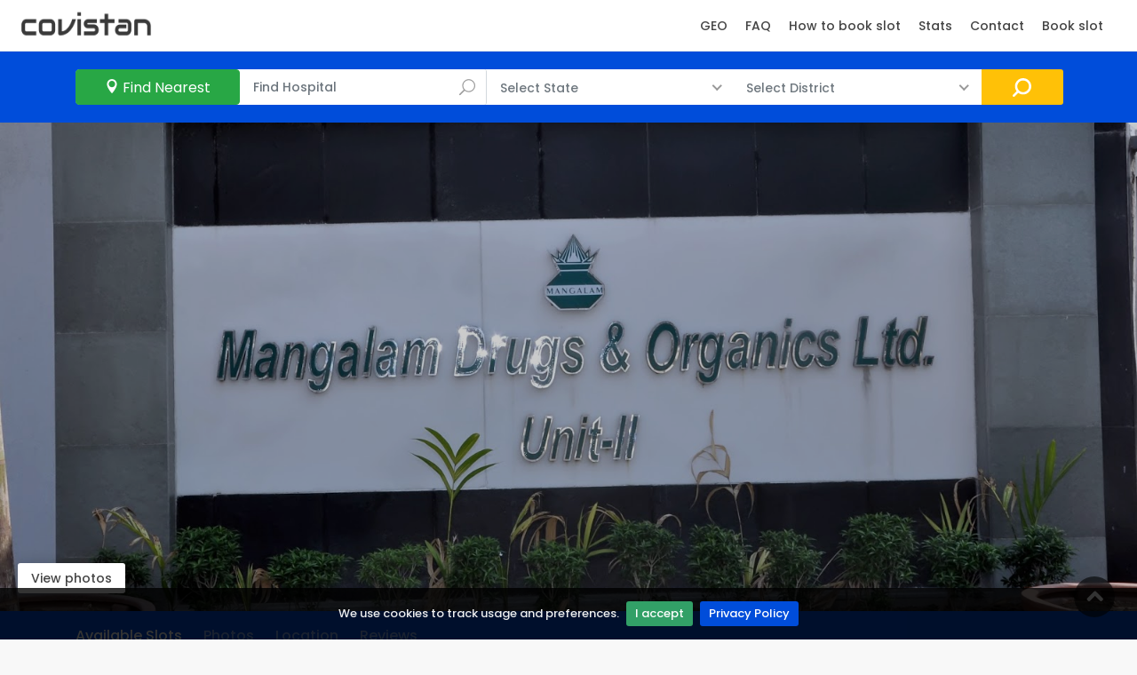

--- FILE ---
content_type: text/html; charset=utf-8
request_url: https://covistan.com/center/715151/Mangalam-Drugs-And-Organics
body_size: 16769
content:



<!DOCTYPE html>
<html lang="en">
   <head>
      <script async src="https://pagead2.googlesyndication.com/pagead/js/adsbygoogle.js?client=ca-pub-5620241572752495"
      crossorigin="anonymous"></script>
      <title>Mangalam Drugs And Organics | Covistan</title>
   
      <meta name="description" content="Mangalam Drugs And Organics Plot No. 1203, Phase, 3, Phase 3, GIDC, Vapi, Gujarat 396195, India" />
   
      <meta property="og:description" content="Mangalam Drugs And Organics Plot No. 1203, Phase, 3, Phase 3, GIDC, Vapi, Gujarat 396195, India" />
      <meta property="twitter:description" content="Mangalam Drugs And Organics Plot No. 1203, Phase, 3, Phase 3, GIDC, Vapi, Gujarat 396195, India" />
      <meta name="keywords" content="Phase, 1203, Gujarat, Organics, GIDC, India, Drugs, Mangalam, Plot, And, 396195, Vapi" />
      <meta property="twitter:title" content="Covistan - Mangalam Drugs And Organics Plot No. 1203, Phase, 3, Phase 3, GIDC, Vapi, Gujarat 396195, India" />
      <meta property="og:title" content="Covistan - Mangalam Drugs And Organics Plot No. 1203, Phase, 3, Phase 3, GIDC, Vapi, Gujarat 396195, India" />
      <meta property="og:url" content="https://covistan.com/center/715151/Mangalam-Drugs-And-Organics" />
      <meta property="twitter:url" content="https://covistan.com/center/715151/Mangalam-Drugs-And-Organics">
      
      <meta property="twitter:image" content="https://lh3.googleusercontent.com/p/AF1QipNE04HPVin_ASQzEkUmnKfd3lfU1HPoqgQSrdhV=s1600-w3870" />
      <meta property="og:image" content="https://lh3.googleusercontent.com/p/AF1QipNE04HPVin_ASQzEkUmnKfd3lfU1HPoqgQSrdhV=s1600-w3870" />
      <meta property="og:image:width" content="500" />
      <meta property="og:image:height" content="500" />
      
   


<meta http-equiv="content-type" content="text/html; charset=utf-8" />    
<meta http-equiv="X-UA-Compatible" content="IE=edge">
<meta charSet="utf-8" />
<meta name="mobile-web-app-capable" content="yes" />
<meta content="en" http-equiv="content-language" />
<meta content="text/html; charset=UTF-8" http-equiv="Content-Type">
<meta content="yes" name="apple-mobile-web-app-capable" />
<meta content="true" name="HandheldFriendly" />
<meta content="width" name="MobileOptimized" />
<meta property="og:type" content="website" />
<meta name="author" content="Covistan" />
<meta name="robots" content="index, follow" />
<meta name="viewport" content="width=device-width, initial-scale=1.0">


<link rel="icon" type="image/png" href=" /static/logo/circle.png ">   
<link rel="shortcut icon" href=" /static/logo/circle.png ">
<link rel="apple-touch-icon" href=" /static/logo/circle.png ">
<link rel="shortcut icon" href=" /static/logo/circle.png ">
<link rel="apple-touch-icon-precomposed" href=" /static/logo/circle.png ">

<link href=" /static/css/bootstrap.min.css " rel="stylesheet">
<link href=" /static/css/style.css " rel="stylesheet">
<link href=" /static/css/vendors.css " rel="stylesheet">
<link href=" /static/css/custom.css " rel="stylesheet">
<link href=" /static/admin_section/css/admin.css " rel="stylesheet">
<script src="https://cdn.jsdelivr.net/algoliasearch/3/algoliasearch.min.js"></script>
<script src="https://cdn.jsdelivr.net/autocomplete.js/0/autocomplete.min.js"></script>
</style>

   <script type="application/ld+json">
       {
           "@context": "https://schema.org",
           "@type": "Website",
           "name": "Covistan",
           "url": "https://covistan.com"
       }
   </script>
   <script type="application/ld+json">
           {
               "@context": "https://schema.org",
               "@type": "Organization",
               "url": "https://covistan.com",
               "logo": "https://covistan.com/static/logo/circle.png"
               
           }
   </script>

<script async src="https://www.googletagmanager.com/gtag/js?id=G-16NMH36YGE"></script>
<script>
  window.dataLayer = window.dataLayer || [];
  function gtag(){dataLayer.push(arguments);}
  gtag('js', new Date());

  gtag('config', 'G-16NMH36YGE');
</script>
<script async src="https://fundingchoicesmessages.google.com/i/pub-5620241572752495?ers=1" nonce="1sONEdTk_s5KPBLKfcMysA"></script><script nonce="1sONEdTk_s5KPBLKfcMysA">(function() {function signalGooglefcPresent() {if (!window.frames['googlefcPresent']) {if (document.body) {const iframe = document.createElement('iframe'); iframe.style = 'width: 0; height: 0; border: none; z-index: -1000; left: -1000px; top: -1000px;'; iframe.style.display = 'none'; iframe.name = 'googlefcPresent'; document.body.appendChild(iframe);} else {setTimeout(signalGooglefcPresent, 0);}}}signalGooglefcPresent();})();</script>

<script>(function(){'use strict';function aa(a){var b=0;return function(){return b<a.length?{done:!1,value:a[b++]}:{done:!0}}}var ba="function"==typeof Object.defineProperties?Object.defineProperty:function(a,b,c){if(a==Array.prototype||a==Object.prototype)return a;a[b]=c.value;return a};
function ea(a){a=["object"==typeof globalThis&&globalThis,a,"object"==typeof window&&window,"object"==typeof self&&self,"object"==typeof global&&global];for(var b=0;b<a.length;++b){var c=a[b];if(c&&c.Math==Math)return c}throw Error("Cannot find global object");}var fa=ea(this);function ha(a,b){if(b)a:{var c=fa;a=a.split(".");for(var d=0;d<a.length-1;d++){var e=a[d];if(!(e in c))break a;c=c[e]}a=a[a.length-1];d=c[a];b=b(d);b!=d&&null!=b&&ba(c,a,{configurable:!0,writable:!0,value:b})}}
var ia="function"==typeof Object.create?Object.create:function(a){function b(){}b.prototype=a;return new b},l;if("function"==typeof Object.setPrototypeOf)l=Object.setPrototypeOf;else{var m;a:{var ja={a:!0},ka={};try{ka.__proto__=ja;m=ka.a;break a}catch(a){}m=!1}l=m?function(a,b){a.__proto__=b;if(a.__proto__!==b)throw new TypeError(a+" is not extensible");return a}:null}var la=l;
function n(a,b){a.prototype=ia(b.prototype);a.prototype.constructor=a;if(la)la(a,b);else for(var c in b)if("prototype"!=c)if(Object.defineProperties){var d=Object.getOwnPropertyDescriptor(b,c);d&&Object.defineProperty(a,c,d)}else a[c]=b[c];a.A=b.prototype}function ma(){for(var a=Number(this),b=[],c=a;c<arguments.length;c++)b[c-a]=arguments[c];return b}
var na="function"==typeof Object.assign?Object.assign:function(a,b){for(var c=1;c<arguments.length;c++){var d=arguments[c];if(d)for(var e in d)Object.prototype.hasOwnProperty.call(d,e)&&(a[e]=d[e])}return a};ha("Object.assign",function(a){return a||na});/*

 Copyright The Closure Library Authors.
 SPDX-License-Identifier: Apache-2.0
*/
var p=this||self;function q(a){return a};var t,u;a:{for(var oa=["CLOSURE_FLAGS"],v=p,x=0;x<oa.length;x++)if(v=v[oa[x]],null==v){u=null;break a}u=v}var pa=u&&u[610401301];t=null!=pa?pa:!1;var z,qa=p.navigator;z=qa?qa.userAgentData||null:null;function A(a){return t?z?z.brands.some(function(b){return(b=b.brand)&&-1!=b.indexOf(a)}):!1:!1}function B(a){var b;a:{if(b=p.navigator)if(b=b.userAgent)break a;b=""}return-1!=b.indexOf(a)};function C(){return t?!!z&&0<z.brands.length:!1}function D(){return C()?A("Chromium"):(B("Chrome")||B("CriOS"))&&!(C()?0:B("Edge"))||B("Silk")};var ra=C()?!1:B("Trident")||B("MSIE");!B("Android")||D();D();B("Safari")&&(D()||(C()?0:B("Coast"))||(C()?0:B("Opera"))||(C()?0:B("Edge"))||(C()?A("Microsoft Edge"):B("Edg/"))||C()&&A("Opera"));var sa={},E=null;var ta="undefined"!==typeof Uint8Array,ua=!ra&&"function"===typeof btoa;var F="function"===typeof Symbol&&"symbol"===typeof Symbol()?Symbol():void 0,G=F?function(a,b){a[F]|=b}:function(a,b){void 0!==a.g?a.g|=b:Object.defineProperties(a,{g:{value:b,configurable:!0,writable:!0,enumerable:!1}})};function va(a){var b=H(a);1!==(b&1)&&(Object.isFrozen(a)&&(a=Array.prototype.slice.call(a)),I(a,b|1))}
var H=F?function(a){return a[F]|0}:function(a){return a.g|0},J=F?function(a){return a[F]}:function(a){return a.g},I=F?function(a,b){a[F]=b}:function(a,b){void 0!==a.g?a.g=b:Object.defineProperties(a,{g:{value:b,configurable:!0,writable:!0,enumerable:!1}})};function wa(){var a=[];G(a,1);return a}function xa(a,b){I(b,(a|0)&-99)}function K(a,b){I(b,(a|34)&-73)}function L(a){a=a>>11&1023;return 0===a?536870912:a};var M={};function N(a){return null!==a&&"object"===typeof a&&!Array.isArray(a)&&a.constructor===Object}var O,ya=[];I(ya,39);O=Object.freeze(ya);var P;function Q(a,b){P=b;a=new a(b);P=void 0;return a}
function R(a,b,c){null==a&&(a=P);P=void 0;if(null==a){var d=96;c?(a=[c],d|=512):a=[];b&&(d=d&-2095105|(b&1023)<<11)}else{if(!Array.isArray(a))throw Error();d=H(a);if(d&64)return a;d|=64;if(c&&(d|=512,c!==a[0]))throw Error();a:{c=a;var e=c.length;if(e){var f=e-1,g=c[f];if(N(g)){d|=256;b=(d>>9&1)-1;e=f-b;1024<=e&&(za(c,b,g),e=1023);d=d&-2095105|(e&1023)<<11;break a}}b&&(g=(d>>9&1)-1,b=Math.max(b,e-g),1024<b&&(za(c,g,{}),d|=256,b=1023),d=d&-2095105|(b&1023)<<11)}}I(a,d);return a}
function za(a,b,c){for(var d=1023+b,e=a.length,f=d;f<e;f++){var g=a[f];null!=g&&g!==c&&(c[f-b]=g)}a.length=d+1;a[d]=c};function Aa(a){switch(typeof a){case "number":return isFinite(a)?a:String(a);case "boolean":return a?1:0;case "object":if(a&&!Array.isArray(a)&&ta&&null!=a&&a instanceof Uint8Array){if(ua){for(var b="",c=0,d=a.length-10240;c<d;)b+=String.fromCharCode.apply(null,a.subarray(c,c+=10240));b+=String.fromCharCode.apply(null,c?a.subarray(c):a);a=btoa(b)}else{void 0===b&&(b=0);if(!E){E={};c="ABCDEFGHIJKLMNOPQRSTUVWXYZabcdefghijklmnopqrstuvwxyz0123456789".split("");d=["+/=","+/","-_=","-_.","-_"];for(var e=
0;5>e;e++){var f=c.concat(d[e].split(""));sa[e]=f;for(var g=0;g<f.length;g++){var h=f[g];void 0===E[h]&&(E[h]=g)}}}b=sa[b];c=Array(Math.floor(a.length/3));d=b[64]||"";for(e=f=0;f<a.length-2;f+=3){var k=a[f],w=a[f+1];h=a[f+2];g=b[k>>2];k=b[(k&3)<<4|w>>4];w=b[(w&15)<<2|h>>6];h=b[h&63];c[e++]=g+k+w+h}g=0;h=d;switch(a.length-f){case 2:g=a[f+1],h=b[(g&15)<<2]||d;case 1:a=a[f],c[e]=b[a>>2]+b[(a&3)<<4|g>>4]+h+d}a=c.join("")}return a}}return a};function Ba(a,b,c){a=Array.prototype.slice.call(a);var d=a.length,e=b&256?a[d-1]:void 0;d+=e?-1:0;for(b=b&512?1:0;b<d;b++)a[b]=c(a[b]);if(e){b=a[b]={};for(var f in e)Object.prototype.hasOwnProperty.call(e,f)&&(b[f]=c(e[f]))}return a}function Da(a,b,c,d,e,f){if(null!=a){if(Array.isArray(a))a=e&&0==a.length&&H(a)&1?void 0:f&&H(a)&2?a:Ea(a,b,c,void 0!==d,e,f);else if(N(a)){var g={},h;for(h in a)Object.prototype.hasOwnProperty.call(a,h)&&(g[h]=Da(a[h],b,c,d,e,f));a=g}else a=b(a,d);return a}}
function Ea(a,b,c,d,e,f){var g=d||c?H(a):0;d=d?!!(g&32):void 0;a=Array.prototype.slice.call(a);for(var h=0;h<a.length;h++)a[h]=Da(a[h],b,c,d,e,f);c&&c(g,a);return a}function Fa(a){return a.s===M?a.toJSON():Aa(a)};function Ga(a,b,c){c=void 0===c?K:c;if(null!=a){if(ta&&a instanceof Uint8Array)return b?a:new Uint8Array(a);if(Array.isArray(a)){var d=H(a);if(d&2)return a;if(b&&!(d&64)&&(d&32||0===d))return I(a,d|34),a;a=Ea(a,Ga,d&4?K:c,!0,!1,!0);b=H(a);b&4&&b&2&&Object.freeze(a);return a}a.s===M&&(b=a.h,c=J(b),a=c&2?a:Q(a.constructor,Ha(b,c,!0)));return a}}function Ha(a,b,c){var d=c||b&2?K:xa,e=!!(b&32);a=Ba(a,b,function(f){return Ga(f,e,d)});G(a,32|(c?2:0));return a};function Ia(a,b){a=a.h;return Ja(a,J(a),b)}function Ja(a,b,c,d){if(-1===c)return null;if(c>=L(b)){if(b&256)return a[a.length-1][c]}else{var e=a.length;if(d&&b&256&&(d=a[e-1][c],null!=d))return d;b=c+((b>>9&1)-1);if(b<e)return a[b]}}function Ka(a,b,c,d,e){var f=L(b);if(c>=f||e){e=b;if(b&256)f=a[a.length-1];else{if(null==d)return;f=a[f+((b>>9&1)-1)]={};e|=256}f[c]=d;e&=-1025;e!==b&&I(a,e)}else a[c+((b>>9&1)-1)]=d,b&256&&(d=a[a.length-1],c in d&&delete d[c]),b&1024&&I(a,b&-1025)}
function La(a,b){var c=Ma;var d=void 0===d?!1:d;var e=a.h;var f=J(e),g=Ja(e,f,b,d);var h=!1;if(null==g||"object"!==typeof g||(h=Array.isArray(g))||g.s!==M)if(h){var k=h=H(g);0===k&&(k|=f&32);k|=f&2;k!==h&&I(g,k);c=new c(g)}else c=void 0;else c=g;c!==g&&null!=c&&Ka(e,f,b,c,d);e=c;if(null==e)return e;a=a.h;f=J(a);f&2||(g=e,c=g.h,h=J(c),g=h&2?Q(g.constructor,Ha(c,h,!1)):g,g!==e&&(e=g,Ka(a,f,b,e,d)));return e}function Na(a,b){a=Ia(a,b);return null==a||"string"===typeof a?a:void 0}
function Oa(a,b){a=Ia(a,b);return null!=a?a:0}function S(a,b){a=Na(a,b);return null!=a?a:""};function T(a,b,c){this.h=R(a,b,c)}T.prototype.toJSON=function(){var a=Ea(this.h,Fa,void 0,void 0,!1,!1);return Pa(this,a,!0)};T.prototype.s=M;T.prototype.toString=function(){return Pa(this,this.h,!1).toString()};
function Pa(a,b,c){var d=a.constructor.v,e=L(J(c?a.h:b)),f=!1;if(d){if(!c){b=Array.prototype.slice.call(b);var g;if(b.length&&N(g=b[b.length-1]))for(f=0;f<d.length;f++)if(d[f]>=e){Object.assign(b[b.length-1]={},g);break}f=!0}e=b;c=!c;g=J(a.h);a=L(g);g=(g>>9&1)-1;for(var h,k,w=0;w<d.length;w++)if(k=d[w],k<a){k+=g;var r=e[k];null==r?e[k]=c?O:wa():c&&r!==O&&va(r)}else h||(r=void 0,e.length&&N(r=e[e.length-1])?h=r:e.push(h={})),r=h[k],null==h[k]?h[k]=c?O:wa():c&&r!==O&&va(r)}d=b.length;if(!d)return b;
var Ca;if(N(h=b[d-1])){a:{var y=h;e={};c=!1;for(var ca in y)Object.prototype.hasOwnProperty.call(y,ca)&&(a=y[ca],Array.isArray(a)&&a!=a&&(c=!0),null!=a?e[ca]=a:c=!0);if(c){for(var rb in e){y=e;break a}y=null}}y!=h&&(Ca=!0);d--}for(;0<d;d--){h=b[d-1];if(null!=h)break;var cb=!0}if(!Ca&&!cb)return b;var da;f?da=b:da=Array.prototype.slice.call(b,0,d);b=da;f&&(b.length=d);y&&b.push(y);return b};function Qa(a){return function(b){if(null==b||""==b)b=new a;else{b=JSON.parse(b);if(!Array.isArray(b))throw Error(void 0);G(b,32);b=Q(a,b)}return b}};function Ra(a){this.h=R(a)}n(Ra,T);var Sa=Qa(Ra);var U;function V(a){this.g=a}V.prototype.toString=function(){return this.g+""};var Ta={};function Ua(){return Math.floor(2147483648*Math.random()).toString(36)+Math.abs(Math.floor(2147483648*Math.random())^Date.now()).toString(36)};function Va(a,b){b=String(b);"application/xhtml+xml"===a.contentType&&(b=b.toLowerCase());return a.createElement(b)}function Wa(a){this.g=a||p.document||document}Wa.prototype.appendChild=function(a,b){a.appendChild(b)};/*

 SPDX-License-Identifier: Apache-2.0
*/
function Xa(a,b){a.src=b instanceof V&&b.constructor===V?b.g:"type_error:TrustedResourceUrl";var c,d;(c=(b=null==(d=(c=(a.ownerDocument&&a.ownerDocument.defaultView||window).document).querySelector)?void 0:d.call(c,"script[nonce]"))?b.nonce||b.getAttribute("nonce")||"":"")&&a.setAttribute("nonce",c)};function Ya(a){a=void 0===a?document:a;return a.createElement("script")};function Za(a,b,c,d,e,f){try{var g=a.g,h=Ya(g);h.async=!0;Xa(h,b);g.head.appendChild(h);h.addEventListener("load",function(){e();d&&g.head.removeChild(h)});h.addEventListener("error",function(){0<c?Za(a,b,c-1,d,e,f):(d&&g.head.removeChild(h),f())})}catch(k){f()}};var $a=p.atob("aHR0cHM6Ly93d3cuZ3N0YXRpYy5jb20vaW1hZ2VzL2ljb25zL21hdGVyaWFsL3N5c3RlbS8xeC93YXJuaW5nX2FtYmVyXzI0ZHAucG5n"),ab=p.atob("WW91IGFyZSBzZWVpbmcgdGhpcyBtZXNzYWdlIGJlY2F1c2UgYWQgb3Igc2NyaXB0IGJsb2NraW5nIHNvZnR3YXJlIGlzIGludGVyZmVyaW5nIHdpdGggdGhpcyBwYWdlLg=="),bb=p.atob("RGlzYWJsZSBhbnkgYWQgb3Igc2NyaXB0IGJsb2NraW5nIHNvZnR3YXJlLCB0aGVuIHJlbG9hZCB0aGlzIHBhZ2Uu");function db(a,b,c){this.i=a;this.l=new Wa(this.i);this.g=null;this.j=[];this.m=!1;this.u=b;this.o=c}
function eb(a){if(a.i.body&&!a.m){var b=function(){fb(a);p.setTimeout(function(){return gb(a,3)},50)};Za(a.l,a.u,2,!0,function(){p[a.o]||b()},b);a.m=!0}}
function fb(a){for(var b=W(1,5),c=0;c<b;c++){var d=X(a);a.i.body.appendChild(d);a.j.push(d)}b=X(a);b.style.bottom="0";b.style.left="0";b.style.position="fixed";b.style.width=W(100,110).toString()+"%";b.style.zIndex=W(2147483544,2147483644).toString();b.style["background-color"]=hb(249,259,242,252,219,229);b.style["box-shadow"]="0 0 12px #888";b.style.color=hb(0,10,0,10,0,10);b.style.display="flex";b.style["justify-content"]="center";b.style["font-family"]="Roboto, Arial";c=X(a);c.style.width=W(80,
85).toString()+"%";c.style.maxWidth=W(750,775).toString()+"px";c.style.margin="24px";c.style.display="flex";c.style["align-items"]="flex-start";c.style["justify-content"]="center";d=Va(a.l.g,"IMG");d.className=Ua();d.src=$a;d.alt="Warning icon";d.style.height="24px";d.style.width="24px";d.style["padding-right"]="16px";var e=X(a),f=X(a);f.style["font-weight"]="bold";f.textContent=ab;var g=X(a);g.textContent=bb;Y(a,e,f);Y(a,e,g);Y(a,c,d);Y(a,c,e);Y(a,b,c);a.g=b;a.i.body.appendChild(a.g);b=W(1,5);for(c=
0;c<b;c++)d=X(a),a.i.body.appendChild(d),a.j.push(d)}function Y(a,b,c){for(var d=W(1,5),e=0;e<d;e++){var f=X(a);b.appendChild(f)}b.appendChild(c);c=W(1,5);for(d=0;d<c;d++)e=X(a),b.appendChild(e)}function W(a,b){return Math.floor(a+Math.random()*(b-a))}function hb(a,b,c,d,e,f){return"rgb("+W(Math.max(a,0),Math.min(b,255)).toString()+","+W(Math.max(c,0),Math.min(d,255)).toString()+","+W(Math.max(e,0),Math.min(f,255)).toString()+")"}function X(a){a=Va(a.l.g,"DIV");a.className=Ua();return a}
function gb(a,b){0>=b||null!=a.g&&0!=a.g.offsetHeight&&0!=a.g.offsetWidth||(ib(a),fb(a),p.setTimeout(function(){return gb(a,b-1)},50))}
function ib(a){var b=a.j;var c="undefined"!=typeof Symbol&&Symbol.iterator&&b[Symbol.iterator];if(c)b=c.call(b);else if("number"==typeof b.length)b={next:aa(b)};else throw Error(String(b)+" is not an iterable or ArrayLike");for(c=b.next();!c.done;c=b.next())(c=c.value)&&c.parentNode&&c.parentNode.removeChild(c);a.j=[];(b=a.g)&&b.parentNode&&b.parentNode.removeChild(b);a.g=null};function jb(a,b,c,d,e){function f(k){document.body?g(document.body):0<k?p.setTimeout(function(){f(k-1)},e):b()}function g(k){k.appendChild(h);p.setTimeout(function(){h?(0!==h.offsetHeight&&0!==h.offsetWidth?b():a(),h.parentNode&&h.parentNode.removeChild(h)):a()},d)}var h=kb(c);f(3)}function kb(a){var b=document.createElement("div");b.className=a;b.style.width="1px";b.style.height="1px";b.style.position="absolute";b.style.left="-10000px";b.style.top="-10000px";b.style.zIndex="-10000";return b};function Ma(a){this.h=R(a)}n(Ma,T);function lb(a){this.h=R(a)}n(lb,T);var mb=Qa(lb);function nb(a){a=Na(a,4)||"";if(void 0===U){var b=null;var c=p.trustedTypes;if(c&&c.createPolicy){try{b=c.createPolicy("goog#html",{createHTML:q,createScript:q,createScriptURL:q})}catch(d){p.console&&p.console.error(d.message)}U=b}else U=b}a=(b=U)?b.createScriptURL(a):a;return new V(a,Ta)};function ob(a,b){this.m=a;this.o=new Wa(a.document);this.g=b;this.j=S(this.g,1);this.u=nb(La(this.g,2));this.i=!1;b=nb(La(this.g,13));this.l=new db(a.document,b,S(this.g,12))}ob.prototype.start=function(){pb(this)};
function pb(a){qb(a);Za(a.o,a.u,3,!1,function(){a:{var b=a.j;var c=p.btoa(b);if(c=p[c]){try{var d=Sa(p.atob(c))}catch(e){b=!1;break a}b=b===Na(d,1)}else b=!1}b?Z(a,S(a.g,14)):(Z(a,S(a.g,8)),eb(a.l))},function(){jb(function(){Z(a,S(a.g,7));eb(a.l)},function(){return Z(a,S(a.g,6))},S(a.g,9),Oa(a.g,10),Oa(a.g,11))})}function Z(a,b){a.i||(a.i=!0,a=new a.m.XMLHttpRequest,a.open("GET",b,!0),a.send())}function qb(a){var b=p.btoa(a.j);a.m[b]&&Z(a,S(a.g,5))};(function(a,b){p[a]=function(){var c=ma.apply(0,arguments);p[a]=function(){};b.apply(null,c)}})("__h82AlnkH6D91__",function(a){"function"===typeof window.atob&&(new ob(window,mb(window.atob(a)))).start()});}).call(this);

window.__h82AlnkH6D91__("[base64]/[base64]/[base64]/[base64]");</script>



   <script type="application/ld+json">
    {
      "@context": "https://schema.org",
      "@type": "SpecialAnnouncement",
      "name": "COVID-19 Vaccination at Mangalam Drugs And Organics Plot No. 1203, Phase, 3, Phase 3, GIDC, Vapi, Gujarat 396195, India",
      "text": "Get your 1st and 2nd dose of covishield, covaxin, sputnik V  vaccine at Mangalam Drugs And Organics  by registering yourself at CoWin portal",
      "datePosted": "2021-07-12T08:00",
      "expires": "2024-12-30T23:59",
      "gettingTestedInfo": "https://selfregistration.cowin.gov.in",
      "category": "https://www.wikidata.org/wiki/Q81068910",
      "announcementLocation" : {
        "@type": "CivicStructure",
        "name": "Mangalam Drugs And Organics",
        "url": "https://covistan.com/",
        "address": {
          "@type": "PostalAddress",
          "streetAddress": "Plot No. 1203, Phase, 3, Phase 3, GIDC, Vapi, Gujarat 396195, India",
          "addressLocality": "Valsad",
          "postalCode": "396195",
          "addressRegion": "Gujarat",
          "addressCountry": "IN"
          }
        }
      }
    </script>


<!-- 
<script type="text/javascript" src="//s7.addthis.com/js/300/addthis_widget.js#pubid=ra-60fbbf0a2e2a83e0"></script>

<script async src="https://www.googletagmanager.com/gtag/js?id=G-2BCQ673RZP"></script>
<script>
  window.dataLayer = window.dataLayer || [];
  function gtag(){dataLayer.push(arguments);}
  gtag('js', new Date());

  gtag('config', 'G-2BCQ673RZP');
</script>
-->




      <style>
         #map_canvas {
         height: 500px;
         }
      </style>
      
      <script type="application/ld+json">
            {
              "@context": "https://schema.org",
              "@type": "BreadcrumbList",
              "itemListElement": [{
                  "@type": "ListItem",
                  "position": 1,
                  "name": "Gujarat",
                  "item": "https://covistan.com/search?state=Gujarat"
                },{
                  "@type": "ListItem",
                  "position": 2,
                  "name": "Valsad",
                  "item": "https://covistan.com/search?state=Gujarat&district=Valsad"
                },{
          "@type": "ListItem",
          "position": 3,
          "name": "Mangalam Drugs And Organics"
        }]
        }
        </script>



          <script type="application/ld+json">
    {
      "@context": "https://schema.org",
      "@type": "FAQPage",
      "mainEntity": [
      {
        "@type": "Question",
        "name": "Where is Mangalam Drugs And Organics located?",
        "acceptedAnswer": {
          "@type": "Answer",
          "text": "<p>Mangalam Drugs And Organics is located  at Plot No. 1203, Phase, 3, Phase 3, GIDC, Vapi, Gujarat 396195, India.</p>"
        }
      }, 

      {
        "@type": "Question",
        "name": "What is the rating of Mangalam Drugs And Organics, Valsad, Gujarat?",
        "acceptedAnswer": {
          "@type": "Answer",
          "text": "<p>The User Rating of Mangalam Drugs And Organics, Valsad, Gujarat is 3.9 based on 14 user reviews.</p>"
        }
      },



      {
        "@type": "Question",
        "name": "What is the website for Mangalam Drugs And Organics?",
        "acceptedAnswer": {
          "@type": "Answer",
          "text": "Yes, you can visit Mangalam Drugs And Organics at <a href='http://www.mangalamdrugs.com/'>http://www.mangalamdrugs.com/</a>"
        }
      },




      {
        "@type": "Question",
        "name": "What is the user experience of Mangalam Drugs And Organics?",
        "acceptedAnswer": {
          "@type": "Answer",
          "text": "<p>1- It is a better experience medical working place.</p><p>2- Nice place . good company.. Iam job operater..1\u002DD plant</p><p>3- Best guide for anything. You want to go somewhere you just name it right.</p><p>4- Nice place to work...Supportive Staff...!!!</p><p>5- Good</p>"
        }
      },


      {
        "@type": "Question",
        "name": "Are there vaccination slots available for Mangalam Drugs And Organics, Valsad, Gujarat?",
        "acceptedAnswer": {
          "@type": "Answer",
          "text": "You can check if the vaccination slots are available for Mangalam Drugs And Organics, Valsad, Gujarat at <a href='https://covistan.com/center/715151/Mangalam-Drugs-And-Organics'>Covistan - Mangalam Drugs And Organics</a> or visit <a href='https://www.cowin.gov.in/'>Cowin</a>"
        }
      }
      ]
    }
    </script>


    <script type="application/ld+json">
    {
      "@context": "https://schema.org",
      "@type": "HowTo",
      "image": {
        "@type": "ImageObject",
        "url": "https://covistan.com/static/how/step1.jpg"
      },
      "name": "How to Book Vaccine Appointment of Mangalam Drugs And Organics",
      "description": "Here are the steps to Book Vaccine Appointment of Mangalam Drugs And Organics",
      "totalTime": "P58S",
      "video": {
        "@type": "VideoObject",
        "name": "Here are the steps to Book Vaccine Appointment of Mangalam Drugs And Organics",
        "description": "Steps to Book Vaccine Appointment of Mangalam Drugs And Organics.
                     1. Visit https://covistan.com/center/715151/Mangalam-Drugs-And-Organics.
                     2. Check if slots are available for Mangalam Drugs And Organics.
                     3. If available shown,Visit https://selfregistration.cowin.gov.in to book slot.",
      
        "thumbnailUrl": "https://lh3.googleusercontent.com/p/AF1QipNE04HPVin_ASQzEkUmnKfd3lfU1HPoqgQSrdhV=s1600-w3870",
      
        "contentUrl": "https://www.youtube.com/embed/2EqNgBwHl4w",
        "embedUrl": "https://www.youtube.com/embed/2EqNgBwHl4w",
        "uploadDate": "2019-06-12T08:00:00+08:00",
        "duration": "P58S"

      },
      "supply": [
        {
          "@type": "HowToSupply",
          "name": "Book Vaccine Appointment of Mangalam Drugs And Organics"
        }
      ],
      "tool": [
        {
          "@type": "HowToTool",
          "name": "A Mobile"
        }
      ],
      "step":[
        {
          "@type": "HowToStep",
          "name": "Visit https://covistan.com/center/715151/Mangalam-Drugs-And-Organics",
          "text": "Click Visit https://covistan.com/center/715151/Mangalam-Drugs-And-Organics to view vaccination slot availability of Mangalam Drugs And Organics",
          "url": "https://covistan.com/center/715151/Mangalam-Drugs-And-Organics",
          "image":"https://covistan.com/static/how/step1.jpg"
        }, {
          "@type": "HowToStep",
          "name": "Check slots availability",
          "text": "Check if slots are available for Mangalam Drugs And Organics",
          "url": "https://covistan.com/center/715151/Mangalam-Drugs-And-Organics",
         "image":"https://covistan.com/static/how/step2.jpg"

        }, {
          "@type": "HowToStep",
          "name": "If slots available for Mangalam Drugs And Organics,book slot.",
          "text": "if slots are available for Mangalam Drugs And Organics, register yourself on Cowin portal and book slot",
          "url": "https://selfregistration.cowin.gov.in",
         "image":"https://covistan.com/static/how/step3.jpg"

        }
      ]
    }
    </script>




    <script type="application/ld+json">
    {
      "@context": "https://schema.org/",
      "@type": "Hospital",
      "description": "Mangalam Drugs And Organics Reviews",
      "address" : {
          "@type": "PostalAddress",
          "postalCode": "396195",
          "streetAddress": "Plot No. 1203, Phase, 3, Phase 3, GIDC, Vapi, Gujarat 396195, India",
          "addressLocality": "Valsad",
          "addressRegion": "Gujarat",
          "addressCountry": "IN"
        },
      
         "image": "https://lh3.googleusercontent.com/p/AF1QipNE04HPVin_ASQzEkUmnKfd3lfU1HPoqgQSrdhV=s1600-w3870",
      
      "name": "Mangalam Drugs And Organics",

      "review": [
         

            {
              "@type": "Review",
              "reviewRating": {
                "@type": "Rating",
                "ratingValue": "4"
              },
              "author": {
                "@type": "Person",
                "name": "Devidas patil"
              }
             },
         

            {
              "@type": "Review",
              "reviewRating": {
                "@type": "Rating",
                "ratingValue": "3"
              },
              "author": {
                "@type": "Person",
                "name": "Vikram Singh"
              }
             },
         

            {
              "@type": "Review",
              "reviewRating": {
                "@type": "Rating",
                "ratingValue": "5"
              },
              "author": {
                "@type": "Person",
                "name": "manish yadav"
              }
             },
         

            {
              "@type": "Review",
              "reviewRating": {
                "@type": "Rating",
                "ratingValue": "5"
              },
              "author": {
                "@type": "Person",
                "name": "Desai Tech"
              }
             },
         

            {
              "@type": "Review",
              "reviewRating": {
                "@type": "Rating",
                "ratingValue": "4"
              },
              "author": {
                "@type": "Person",
                "name": "Shri Krishna"
              }
             },
         
            {
              "@type": "Review",
              "reviewRating": {
                "@type": "Rating",
                "ratingValue": "4"
              },
              "author": {
                "@type": "Person",
                "name": "Mr. Devidas patil"
              }
             }
      ],
      "aggregateRating": {
        "@type": "AggregateRating",
        "ratingValue": "3.9",
        "ratingCount": "14"
      }

    }
    </script>





        <script type="application/ld+json">
    {
      "@context": "https://schema.org/",
      "@type": "AggregateRating",
      "itemReviewed": {
        "@type": "Hospital",
         
            "image": "https://lh3.googleusercontent.com/p/AF1QipNE04HPVin_ASQzEkUmnKfd3lfU1HPoqgQSrdhV=s1600-w3870",
         
        "name": "Mangalam Drugs And Organics",
        "address" : {
          "@type": "PostalAddress",
          "postalCode": "396195",
          "streetAddress": "Plot No. 1203, Phase, 3, Phase 3, GIDC, Vapi, Gujarat 396195, India",
          "addressLocality": "Valsad",
          "addressRegion": "Gujarat",
          "addressCountry": "IN"
        }
      },
      "ratingValue": "3.9",
      "ratingCount": "14"
    }
    </script>




   
      

         <script type="application/ld+json">
          {
            "@context": "https://schema.org/",
            "@type": "ImageObject",
            "contentUrl": "https://lh3.googleusercontent.com/p/AF1QipNE04HPVin_ASQzEkUmnKfd3lfU1HPoqgQSrdhV=s1600-w3870"
          }

         </script>
      

         <script type="application/ld+json">
          {
            "@context": "https://schema.org/",
            "@type": "ImageObject",
            "contentUrl": "https://lh3.googleusercontent.com/p/AF1QipMO1phhVFXJrD-AQHuH5a9fJOLk_scNAEQILHeP=s1600-w390"
          }

         </script>
      

         <script type="application/ld+json">
          {
            "@context": "https://schema.org/",
            "@type": "ImageObject",
            "contentUrl": "https://lh3.googleusercontent.com/p/AF1QipO1-2_vKre0hdePwDnQ1Pgkj7mKPmHBgCS9RS8i=s1600-w1000"
          }

         </script>
      

         <script type="application/ld+json">
          {
            "@context": "https://schema.org/",
            "@type": "ImageObject",
            "contentUrl": "https://lh3.googleusercontent.com/p/AF1QipO5X-OhKWusNDDMM8i_ByxqnzXfcSSusLKzdqBp=s1600-w4160"
          }

         </script>
      
   



<style type="text/css">
  .aa-dropdown-menu {
  position: relative;
  top: -6px;
  border-radius: 3px;
  margin: 6px 0 0;
  padding: 0;
  text-align: left;
  height: auto;
  position: relative;
  background: white;
  border: none;
  width: 100%;
  left: 0 !important;
  box-shadow: 0 1px 0 0 rgba(0,0,0,0.2),0 2px 3px 0 rgba(0,0,0,0.1);
  color: black;
}

.aa-dropdown-menu:before {
  position: absolute;
  content: '';
  width: 14px;
  height: 14px;
  background: #fff;
  z-index: 0;
  top: -7px;
  border-top: 1px solid #D9D9D9;
  border-right: 1px solid #D9D9D9;
  transform: rotate(-45deg);
  border-radius: 2px;
  z-index: 999;
  display: block;
  left: 24px;
}

.aa-dropdown-menu .aa-suggestions {
  position: relative;
  z-index: 1000;
}

.aa-dropdown-menu [class^="aa-dataset-"] {
  position: relative;
  border: solid 1px #D9D9D9;
  border-radius: 3px;
  overflow: auto;
  padding: 8px 8px 8px;
}

.aa-dropdown-menu * {
  box-sizing: border-box;
}


.aa-suggestion {
  font-size:13px;
  padding: 4px 4px 0;
  display: block;
  width: 100%;
  height: 50px;
  clear: both;
  span {
    white-space: nowrap!important;
    text-overflow: ellipsis;
/*    overflow: hidden;*/
    display: block;
    float: left;
    line-height: 2em;
    width: calc(100% - 62px);
  }
  &.aa-cursor {
    background: #eee;
  }
  em {
    color: #0069d9;
    font-style: inherit;
  }
  img {
    float: left;
    vertical-align: middle;
    max-height: 49px;
    max-width: 54px;
    margin-right: 6px;
  }
}
.algolia-autocomplete {
        width:-webkit-fill-available;
    }

</style>
   </head>
   <body>
      <div id="page">
         <header class="header_in">
            

<div class="container-fluid">
                    <!-- Modal -->
                    <div class="modal" id="reviewsModal" tabindex="-1" role="dialog" aria-labelledby="exampleModalLabel" aria-hidden="true" data-backdrop="false">
                      <div class="modal-dialog modal-xl modal-dialog-scrollable" role="document" style="max-width:80%!important;">
                        <div class="modal-content">
                          <div class="modal-header" >
                              <div id="review_heading">
                                  </div>
                              <button type="button" class="close" data-dismiss="modal" aria-label="Close">
                              <span aria-hidden="true">&times;</span>
                            </button>
                          </div>
                          <div class="modal-body container" style="background-color:#f8f8f8;">
                      
                          
                          <div class="reviews-container" id="reviews_div">
                          </div>
                        <!-- /review-container -->
                      </div>
                        </div>
                      </div>
                    </div>

                    
                    <!-- Modal -->
                    <div class="modal" id="imagesModal" tabindex="-1" role="dialog" aria-labelledby="exampleModalLabel" aria-hidden="true" data-backdrop="false">
                      <div class="modal-dialog modal-dialog-scrollable" role="document" >
                        <div class="modal-content">
                          <div class="modal-header" >
                              <h5>Photos</h5>
                              <button type="button" class="close" data-dismiss="modal" aria-label="Close">
                              <span aria-hidden="true">&times;</span>
                            </button>
                          </div>
                          <div class="modal-body container" style="background-color:#000000;">
                      
                      <div id="carouselImages" class="carousel slide" data-ride="carousel">
                          <ol class="carousel-indicators">
                          </ol>
                          <div class="carousel-inner">
                          </div>
                          <a class="carousel-control-prev" href="#carouselImages" role="button" data-slide="prev">
                              <span class="carousel-control-prev-icon" aria-hidden="true"></span>
                              <span class="sr-only">Previous</span>
                          </a>
                          <a class="carousel-control-next" href="#carouselImages" role="button" data-slide="next">
                              <span class="carousel-control-next-icon" aria-hidden="true"></span>
                              <span class="sr-only">Next</span>
                          </a>
                          
                      </div>
                      
                        </div>
                        </div>
                      </div>
                    </div>
                    
	<div class="row">
		<div class="col-lg-3 col-12">
			<div id="logo">
			<a href=" / " >
				<img src=" /static/logo/black.png " width="165" height="35" alt="" class="logo_sticky">
			</a>		
			</div>
		</div>
		<div class="col-lg-9 col-12">
			<a href="#menu" class="btn_mobile">
				<div class="hamburger hamburger--spin" id="hamburger">
					<div class="hamburger-box">
						<div class="hamburger-inner"></div>
					</div>
				</div>
			</a>
			<nav id="menu" class="main-menu">
          <ul>
                          <li><span><a href=" /geo " >GEO</a></span></li>

              <li><span><a href=" /faq " >FAQ</a></span></li>
              <li><span><a href=" /howitworks " >How to book slot</a></span></li>
              <li><span><a href=" /stats/ " >Stats</a></span></li>
              <li><span><a href=" /contact " >Contact</a></span></li>
              <li><span><a href="https://selfregistration.cowin.gov.in" target="_blank">Book slot</a></span></li>
          </ul>
        </nav>
		</div>
	</div>
	<!-- /row -->
</div>
         </header>
         <main>
            <div id="results">
               <div class="container">
                  <div class="row">
                     <div class="col-lg-12 col-md-12 col-12">
                        <form method="GET" action=" /search " autocomplete="off">
                           <a href="#0" class="search_mob btn_search_mobile"></a>
                           <div class="row no-gutters custom-search-input-2 inner">

                              <div class="col-lg-2">
                                 <div class="form-group">
                                    <button class="btn btn-success py-2" onclick="getLocation();" type="button" style="width: -webkit-fill-available;height: 40px;"><span aria-hidden="true" class="icon_pin"> </span> Find Nearest</button>
                                 </div>
                              </div>
                              <div class="col-lg-3">
                                  <div class="form-group">
                                      <input class="form-control" type="search" name="query" placeholder="Find Hospital" id="search-input1">
                                      <div id="autocomplete"></div>
                                      <i class="icon_search"></i>
                                  </div>
                              </div>

                              <div class="col-lg-3">
                              <select class="wide" id="select_states1" name="state" onchange="selectState(this,'select_districts1');">
                                  <option>Select State</option>
                              </select>
                              </div>
                              <div class="col-lg-3">
                                 <select class="wide selectpicker" id="select_districts1" name="district">
                                    <option>Select District</option>
                                 </select>
                              </div>
                              <div class="col-lg-1">
                                 <input type="submit" value="Search">
                              </div>
                           </div>
                        </form>
                     </div>
                  </div>
                  <div class="search_mob_wp">
                     <div class="custom-search-input-2">
                        <form method="GET" action=" /search ">
                           <div class="form-group">
                              <button class="btn btn-success py-2" onclick="getLocation();" type="button" style="width: -webkit-fill-available;"><span aria-hidden="true" class="icon_pin"> </span> Find Nearest</button>
                           </div>
                            <div class="form-group">
                                <input class="form-control" type="search" name="query" placeholder="Find Hospital" id="search-input2">
                                <div id="autocomplete"></div>
                                <i class="icon_search"></i>
                            </div>
                          <select class="wide" id="select_states2" name="state" onchange="selectState(this,'select_districts2');">
                              <option>Select State</option>
                          </select>
                           <select class="wide selectpicker" id="select_districts2" name="district">
                              <option>Select District</option>
                           </select>
                           <input type="submit" value="Search">
                        </form>
                     </div>
                  </div>
                  <!-- /search_mobile -->
               </div>
            </div>
            
               
               <div class="hero_in shop_detail" style="background:url(https://lh3.googleusercontent.com/p/AF1QipNE04HPVin_ASQzEkUmnKfd3lfU1HPoqgQSrdhV=s1600-w3870) center center no-repeat ;-webkit-background-size: cover;
                  -moz-background-size: cover;
                  -o-background-size: cover;
                  background-size: cover;">
                  <div class="wrapper">
                     <span class="magnific-gallery">
                     
                     
                     <a href="https://lh3.googleusercontent.com/p/AF1QipNE04HPVin_ASQzEkUmnKfd3lfU1HPoqgQSrdhV=s1600-w3870" class="btn_photos" data-effect="mfp-zoom-in">View photos</a>
                     
                     
                     
                     <a href="https://lh3.googleusercontent.com/p/AF1QipMO1phhVFXJrD-AQHuH5a9fJOLk_scNAEQILHeP=s1600-w390" data-effect="mfp-zoom-in"></a>
                     
                     
                     
                     <a href="https://lh3.googleusercontent.com/p/AF1QipO1-2_vKre0hdePwDnQ1Pgkj7mKPmHBgCS9RS8i=s1600-w1000" data-effect="mfp-zoom-in"></a>
                     
                     
                     
                     <a href="https://lh3.googleusercontent.com/p/AF1QipO5X-OhKWusNDDMM8i_ByxqnzXfcSSusLKzdqBp=s1600-w4160" data-effect="mfp-zoom-in"></a>
                     
                     
                     </span>
                  </div>
               </div>
               
            
               <nav class="secondary_nav sticky_horizontal_2">
               <div class="container">
                  <ul class="clearfix">
                     <li><a href="#description" class="active">Available Slots</a></li>
                     
                           
                           <li><a href="#photos">Photos</a></li>
                        
                     

                     <li ><a href="#map_canvas">Location</a></li>
                     
                           
                           <li><a href="#reviews">Reviews</a></li>
                        
                     
                     <li ><a href="#sidebar">Book Slot</a></li>
                  </ul>
               </div>
            </nav>
            </div>


            <!--/hero_in-->
<ins class="adsbygoogle"
     style="display:block"
     data-ad-client="ca-pub-5620241572752495"
     data-ad-slot="1113251368"
     data-ad-format="auto"
     data-full-width-responsive="true"></ins>
<script>
     (adsbygoogle = window.adsbygoogle || []).push({});
</script>

            <div class="container margin_60_35">
               <div class="row">
                  <div class="col-lg-8">
                     <section id="description">
                        
                        <nav aria-label="breadcrumb">
                          <ol class="breadcrumb">
                            <li class="breadcrumb-item"><a href="/">Home</a></li>
                            <li class="breadcrumb-item"><a href="/search?state=Gujarat">Gujarat</a></li>
                            <li class="breadcrumb-item"><a href="/search?state=Gujarat&district=Valsad">Valsad</a></li>
                            <li class="breadcrumb-item active" aria-current="page">Mangalam Drugs And Organics</li>
                          </ol>
                        </nav>
                        
                        
                        <div class="detail_title_1" >
                           <h1>Mangalam Drugs And Organics
                           
                           <i class="cancel">Paid</i>
                           
                        </h1>
                           <br>

                        <div class="list_articles add_bottom_30 clearfix">
                          <ul style="width:-webkit-fill-available">
                            
                                                      <li style="width:auto;"><a href="#map_canvas"><i class="icon_info_alt"></i>The coordinates of Mangalam Drugs And Organics are Latitude 20.3694 and Longitude 72.9431.</a></li>
                            

                            
                                                        <li style="width:auto;"><a href="#reviews"><i class="icon_info_alt"></i>Mangalam Drugs And Organics has a rating of 3.9 based on 14 user reviews.</a></li>
                            

                            
                                                        <li style="width:auto;"><a href="http://www.mangalamdrugs.com/" target="_blank"><i class="icon_info_alt"></i>You can visit the official website of Mangalam Drugs And Organics at http://www.mangalamdrugs.com/</a></li>
                            

                            
                                                        <li style="width:auto;"><a href="tel:+91 260 243 0598"><i class="icon_info_alt"></i>You can also contact Mangalam Drugs And Organics on their official number:  +91 260 243 0598.</a></li>
                            
                          </ul>
                        </div>
                        <a class="address" href="https://maps.google.com/?cid=12165490926344351820" target="_blank" >Map - 
                           
                            Plot No. 1203, Phase, 3, Phase 3, GIDC, Vapi, Gujarat 396195, India
                           

                        </a>
                        <small>
                           
                        </small>
                        </div>
                        
                        <div class="py-4 main_title_2 strip" id="result_message" style="display:none;">
                        </div>
                        <table id="searchresultstable" class="strip table table-responsive table-striped table-bordered " style="display: none;">
                        </table>

                           
                              
                                                      <hr>
                        <h3 >Photos</h3>
                                 <div class="col-lg-12" id="photos">
                                    <div class="grid-gallery">
                                       <ul class="magnific-gallery" >
                                          
                                          <li style="padding: 10px;background-color: transparent;">
                                             <figure style="border-radius:10px;max-height: 100px;">
                                                <img src="https://lh3.googleusercontent.com/p/AF1QipNE04HPVin_ASQzEkUmnKfd3lfU1HPoqgQSrdhV=s1600-h500" alt="">
                                                <figcaption>
                                                   <div class="caption-content">
                                                      <a href="https://lh3.googleusercontent.com/p/AF1QipNE04HPVin_ASQzEkUmnKfd3lfU1HPoqgQSrdhV=s1600-w3870" data-effect="mfp-zoom-in">
                                                         <i class="pe-7s-albums"></i>
                                                         <p>View Image</p>
                                                      </a>
                                                   </div>
                                                </figcaption>
                                             </figure>
                                          </li>
                                       
                                          <li style="padding: 10px;background-color: transparent;">
                                             <figure style="border-radius:10px;max-height: 100px;">
                                                <img src="https://lh3.googleusercontent.com/p/AF1QipMO1phhVFXJrD-AQHuH5a9fJOLk_scNAEQILHeP=s1600-h500" alt="">
                                                <figcaption>
                                                   <div class="caption-content">
                                                      <a href="https://lh3.googleusercontent.com/p/AF1QipMO1phhVFXJrD-AQHuH5a9fJOLk_scNAEQILHeP=s1600-w390" data-effect="mfp-zoom-in">
                                                         <i class="pe-7s-albums"></i>
                                                         <p>View Image</p>
                                                      </a>
                                                   </div>
                                                </figcaption>
                                             </figure>
                                          </li>
                                       
                                          <li style="padding: 10px;background-color: transparent;">
                                             <figure style="border-radius:10px;max-height: 100px;">
                                                <img src="https://lh3.googleusercontent.com/p/AF1QipO1-2_vKre0hdePwDnQ1Pgkj7mKPmHBgCS9RS8i=s1600-h500" alt="">
                                                <figcaption>
                                                   <div class="caption-content">
                                                      <a href="https://lh3.googleusercontent.com/p/AF1QipO1-2_vKre0hdePwDnQ1Pgkj7mKPmHBgCS9RS8i=s1600-w1000" data-effect="mfp-zoom-in">
                                                         <i class="pe-7s-albums"></i>
                                                         <p>View Image</p>
                                                      </a>
                                                   </div>
                                                </figcaption>
                                             </figure>
                                          </li>
                                       
                                          <li style="padding: 10px;background-color: transparent;">
                                             <figure style="border-radius:10px;max-height: 100px;">
                                                <img src="https://lh3.googleusercontent.com/p/AF1QipO5X-OhKWusNDDMM8i_ByxqnzXfcSSusLKzdqBp=s1600-h500" alt="">
                                                <figcaption>
                                                   <div class="caption-content">
                                                      <a href="https://lh3.googleusercontent.com/p/AF1QipO5X-OhKWusNDDMM8i_ByxqnzXfcSSusLKzdqBp=s1600-w4160" data-effect="mfp-zoom-in">
                                                         <i class="pe-7s-albums"></i>
                                                         <p>View Image</p>
                                                      </a>
                                                   </div>
                                                </figcaption>
                                             </figure>
                                          </li>
                                       
                                       </ul>
                                    </div>
                                 </div>
                              
                           
                        <hr>
                        <h3>Location</h3>
                        <div id="map_canvas" style="height: 500px;"></div>
<!-- sidebars -->
<ins class="adsbygoogle"
     style="display:block"
     data-ad-client="ca-pub-5620241572752495"
     data-ad-slot="1113251368"
     data-ad-format="auto"
     data-full-width-responsive="true"></ins>
<script>
     (adsbygoogle = window.adsbygoogle || []).push({});
</script>
                     </section>
                     <!-- /section -->
                     
                     
                     <section id="reviews">
                        <h2>Reviews</h2>
                        <div class="reviews-container add_bottom_30">
                           <div class="row">
                              <div class="col-lg-12">
                                 <div id="review_summary">
                                    <strong>3.9</strong>
                                    <small>Based on 14 reviews</small>
                                 </div>
                              </div>
                           </div>
                           <!-- /row -->
                        </div>
                        <div class="reviews-container">
                           
                           <div class="review-box clearfix">
                              <figure class="rev-thumb" style="border-radius: 40px;"><img src="https://lh3.googleusercontent.com/a/AATXAJzhk-nChiUOpH7gecvcI-WtDb231h6Ga0_oa3Lt=s128-c0x00000000-cc-rp-mo" alt="">
                              </figure>
                              <div class="rev-content">
                                 <div class="rating">
                                    
                                    
                                    <i class="icon_star voted"></i>
                                    
                                    
                                    
                                    <i class="icon_star voted"></i>
                                    
                                    
                                    
                                    <i class="icon_star voted"></i>
                                    
                                    
                                    
                                    <i class="icon_star voted"></i>
                                    
                                    
                                    
                                    <i class="icon_star"></i>
                                    
                                    
                                 </div>
                                 <div class="rev-info">
                                    <a href="https://www.google.com/maps/contrib/101892750227072761755/reviews">Devidas patil</a> – 2 weeks ago
                                 </div>
                                 <div class="rev-text" style="overflow-wrap: break-word;">
                                    <p>
                                       It is a better experience medical working place.
                                    </p>
                                 </div>
                              </div>
                           </div>
                           
                           <div class="review-box clearfix">
                              <figure class="rev-thumb" style="border-radius: 40px;"><img src="https://lh3.googleusercontent.com/a-/AOh14GjKdeNazbbPYtbtc6-hdG-_rcdOBXE9w_zaOH2tmA=s128-c0x00000000-cc-rp-mo" alt="">
                              </figure>
                              <div class="rev-content">
                                 <div class="rating">
                                    
                                    
                                    <i class="icon_star voted"></i>
                                    
                                    
                                    
                                    <i class="icon_star voted"></i>
                                    
                                    
                                    
                                    <i class="icon_star voted"></i>
                                    
                                    
                                    
                                    <i class="icon_star"></i>
                                    
                                    
                                    
                                    <i class="icon_star"></i>
                                    
                                    
                                 </div>
                                 <div class="rev-info">
                                    <a href="https://www.google.com/maps/contrib/111947882258116183064/reviews">Vikram Singh</a> – 3 years ago
                                 </div>
                                 <div class="rev-text" style="overflow-wrap: break-word;">
                                    <p>
                                       Nice place . good company.. Iam job operater..1-D plant
                                    </p>
                                 </div>
                              </div>
                           </div>
                           
                           <div class="review-box clearfix">
                              <figure class="rev-thumb" style="border-radius: 40px;"><img src="https://lh3.googleusercontent.com/a-/AOh14GieHuLxbTWPiGSRkpDU03jVD-wYp53WJNfsgPMM-Q=s128-c0x00000000-cc-rp-mo" alt="">
                              </figure>
                              <div class="rev-content">
                                 <div class="rating">
                                    
                                    
                                    <i class="icon_star voted"></i>
                                    
                                    
                                    
                                    <i class="icon_star voted"></i>
                                    
                                    
                                    
                                    <i class="icon_star voted"></i>
                                    
                                    
                                    
                                    <i class="icon_star voted"></i>
                                    
                                    
                                    
                                    <i class="icon_star voted"></i>
                                    
                                    
                                 </div>
                                 <div class="rev-info">
                                    <a href="https://www.google.com/maps/contrib/112831562146506581756/reviews">manish yadav</a> – 6 years ago
                                 </div>
                                 <div class="rev-text" style="overflow-wrap: break-word;">
                                    <p>
                                       Best guide for anything. You want to go somewhere you just name it right.
                                    </p>
                                 </div>
                              </div>
                           </div>
                           
                           <div class="review-box clearfix">
                              <figure class="rev-thumb" style="border-radius: 40px;"><img src="https://lh3.googleusercontent.com/a-/AOh14GgEkwnuIW3-IH3uYbA60gJ2oZ6aRxnn79F4mA1l9w=s128-c0x00000000-cc-rp-mo" alt="">
                              </figure>
                              <div class="rev-content">
                                 <div class="rating">
                                    
                                    
                                    <i class="icon_star voted"></i>
                                    
                                    
                                    
                                    <i class="icon_star voted"></i>
                                    
                                    
                                    
                                    <i class="icon_star voted"></i>
                                    
                                    
                                    
                                    <i class="icon_star voted"></i>
                                    
                                    
                                    
                                    <i class="icon_star voted"></i>
                                    
                                    
                                 </div>
                                 <div class="rev-info">
                                    <a href="https://www.google.com/maps/contrib/109855827154119189813/reviews">Desai Tech</a> – 4 years ago
                                 </div>
                                 <div class="rev-text" style="overflow-wrap: break-word;">
                                    <p>
                                       Nice place to work...Supportive Staff...!!!
                                    </p>
                                 </div>
                              </div>
                           </div>
                           
                           <div class="review-box clearfix">
                              <figure class="rev-thumb" style="border-radius: 40px;"><img src="https://lh3.googleusercontent.com/a-/AOh14GhWVIIgiuZOCxB6JqVlRue7-EYCLixaYL3UWviHog=s128-c0x00000000-cc-rp-mo-ba4" alt="">
                              </figure>
                              <div class="rev-content">
                                 <div class="rating">
                                    
                                    
                                    <i class="icon_star voted"></i>
                                    
                                    
                                    
                                    <i class="icon_star voted"></i>
                                    
                                    
                                    
                                    <i class="icon_star voted"></i>
                                    
                                    
                                    
                                    <i class="icon_star voted"></i>
                                    
                                    
                                    
                                    <i class="icon_star"></i>
                                    
                                    
                                 </div>
                                 <div class="rev-info">
                                    <a href="https://www.google.com/maps/contrib/116823572612863583012/reviews">Shri Krishna</a> – 2 years ago
                                 </div>
                                 <div class="rev-text" style="overflow-wrap: break-word;">
                                    <p>
                                       Good
                                    </p>
                                 </div>
                              </div>
                           </div>
                           
                        </div>
                        <!-- /review-container -->
                     </section>
                     <!-- /section -->
                     
                     
                     <hr>
                  </div>
                  <!-- /col -->
                  <aside class="col-lg-4" id="sidebar" style="text-align:center;">
                     <div class="box_detail booking" style="text-align: center;display: inline-grid;">
                        <a class="btn_1" style="margin-bottom:10px ;color: white;border-radius: 5px;" href="https://selfregistration.cowin.gov.in" target="_blank">Click here to book slot on Co-Win</a> 

                        <iframe class="embed-responsive-item rounded"  src="https://www.youtube.com/embed/2EqNgBwHl4w" title="YouTube video player" frameborder="0" allow="accelerometer; autoplay; clipboard-write; encrypted-media; gyroscope; picture-in-picture" allowfullscreen allow='autoplay' style="height:550px;width:-webkit-fill-available;max-width: 100%;max-height: 100%;"></iframe>
                     </div>
                  </aside>
               </div>
               <!-- /row -->
            </div>
            <!-- /container -->
         </main>

         

	<footer class="plus_border">
		<div class="container margin_60_35">
			<div class="row">
				<div class="col-lg-6 col-md-6 col-sm-6">
					<h3 data-target="#collapse_ft_1">Quick Links</h3>
					<div class="collapse dont-collapse-sm" id="collapse_ft_1">
	                <ul>
                    <li><span><a href=" /faq ">FAQ</a></span></li>
                    <li><span><a href=" /howitworks ">How to book slot</a></span></li>
                    <li><span><a href="https://selfregistration.cowin.gov.in" target="_blank">Book slot</a></span></li>
	                </ul>
					</div>
				</div>
<!--  
				<div class="col-lg-4 col-md-4 col-sm-4">
					<h3 data-target="#collapse_ft_2">Bots</h3>
					<div class="collapse dont-collapse-sm" id="collapse_ft_2">
						<ul >
	                    	<li><span><a href="https://t.me/Covistestbot" target="_blank" style="pointer-events: none">Telegram (inactive)</a></span></li>
	                    	<li><span><a href="https://www.reddit.com/r/testingground4bots/comments/n1p8y0/test/" target="_blank" style="pointer-events: none">Reddit (inactive)</a></span></li>
	                    	<li><span><a href="https://discord.com/api/oauth2/authorize?client_id=851719413006991431&permissions=8&scope=bot" target="_blank" style="pointer-events: none">Discord (inactive)</a></span></li>
						</ul>
					</div>
				</div>
-->
				<div class="col-lg-6 col-md-6 col-sm-6">
					<h3 data-target="#collapse_ft_3">Information</h3>
					<div class="collapse dont-collapse-sm" id="collapse_ft_3">
						<ul >
							<li><span><a href=" /about " >About Us</a></span></li>
	                    	<li><span><a href=" /terms ">Terms Of Service</a></span></li>
	                    	<li><span><a href=" /privacy ">Privacy Policy</a></span></li>
						</ul>
					</div>
				</div>
			</div>
			<!-- /row-->
			<hr>
			<div class="row">
				<div class="col-lg-12">
					<h4 style="margin: auto;text-align:center!important;font-size: 14px;line-height: 32px;font-weight: 700;font-family: Poppins,sans-serif; font-variant-caps: small-caps;padding-bottom:30px">© Copyright 2021 <a href="https://covistan.com">Covistan</a><br> Source <a href="https://apisetu.gov.in/public/marketplace/api/cowin" target="_blank">CoWin API</a> & 
						<a href="https://developers.google.com/maps" target="_blank">Google Maps</a></h4>
				</div>
			</div>
		</div>
	</footer>


      </div>
      <div id="toTop"></div>
      

    <script src=" /static/js/common_scripts.js "></script>
	<script src=" /static/js/functions.js "></script>
	<!-- <script src=" /static/assets/validate.js "></script> -->

	<script src= "/static/js/jquery.cookiebar.js?v=3 "></script>
      <script>
         $(document).ready(function() {
            'use strict';
            $.cookieBar({
               fixed: true
            });
         });
      </script>
      <!-- Async script executes immediately and must be after any DOM elements used in callback. -->
      <script src="https://maps.googleapis.com/maps/api/js?key=AIzaSyCuCJfOjnb3H1uEOzVn1oSl7MOgT6s4OP8&sensor=false"></script>
      <script src=" /static/js/markerclusterer.js "></script>
      <script src=" /static/js/infobox.js "></script> 
      <script src=" /static/js/cowin.js "></script>

      <script>
            const debounce = (callback, wait) => {
            let timeoutId = null;
            return (...args) => {
              window.clearTimeout(timeoutId);
              timeoutId = window.setTimeout(() => {
                callback(...args);
              }, wait);
            };
          }
          var client = algoliasearch("W1HBJSOZ7N", "e44485d055053322dc81dbda5d43b45f")
          var index = client.initIndex('covistan');
          var myAutocomplete = autocomplete('#search-input1', {hint: false}, [
            {
              source: debounce(autocomplete.sources.hits(index, {hitsPerPage: 5}),500),
              displayKey: 'location',
              templates: {
                suggestion: function(suggestion) {
                  var sugTemplate = "<img src='"+ suggestion.pic +"'/><span>"+ suggestion._highlightResult.location.value +"</span>"
                  return sugTemplate;
                }
              }
            }
          ]).on('autocomplete:selected', function(event, suggestion, dataset) {
            window.location.href="/center/" + suggestion.objectID.toString() + "/" + suggestion.name.replace(/[^a-z0-9]+/gi, '-').replace(/^-*|-*$/g, '');
          });
          var myAutocomplete = autocomplete('#search-input2', {hint: false}, [
            {
              source: debounce(autocomplete.sources.hits(index, {hitsPerPage: 5}),500),
              displayKey: 'location',
              templates: {
                suggestion: function(suggestion) {
                  var sugTemplate = "<img src='"+ suggestion.pic +"'/><span>"+ suggestion._highlightResult.location.value +"</span>"
                  return sugTemplate;
                }
              }
            }
          ]).on('autocomplete:selected', function(event, suggestion, dataset) {
            window.location.href="/center/" + suggestion.objectID.toString() + "/" + suggestion.name.replace(/[^a-z0-9]+/gi, '-').replace(/^-*|-*$/g, '');
          });

         var outputType = "summary_table";
         getSlotTableByCenterId({'center_id': 715151, 'name': 'Mangalam Drugs And Organics', 'address': 'Plot No- 1203 3rd Phase GIDC Vapi', 'state_name': 'Gujarat', 'district_name': 'Valsad', 'block_name': 'Vapi', 'pincode': 396195, 'lat': 20, 'long': 76, 'from': '09:00:00', 'to': '18:00:00', 'fee_type': 'Paid'});


      </script>
   <script defer src="https://static.cloudflareinsights.com/beacon.min.js/vcd15cbe7772f49c399c6a5babf22c1241717689176015" integrity="sha512-ZpsOmlRQV6y907TI0dKBHq9Md29nnaEIPlkf84rnaERnq6zvWvPUqr2ft8M1aS28oN72PdrCzSjY4U6VaAw1EQ==" data-cf-beacon='{"version":"2024.11.0","token":"00a743b709fb456f91e449d05197db4c","r":1,"server_timing":{"name":{"cfCacheStatus":true,"cfEdge":true,"cfExtPri":true,"cfL4":true,"cfOrigin":true,"cfSpeedBrain":true},"location_startswith":null}}' crossorigin="anonymous"></script>
</body>
</html>

--- FILE ---
content_type: text/html; charset=utf-8
request_url: https://www.google.com/recaptcha/api2/aframe
body_size: 265
content:
<!DOCTYPE HTML><html><head><meta http-equiv="content-type" content="text/html; charset=UTF-8"></head><body><script nonce="3zylC2MUJ_5CINa2ngcnng">/** Anti-fraud and anti-abuse applications only. See google.com/recaptcha */ try{var clients={'sodar':'https://pagead2.googlesyndication.com/pagead/sodar?'};window.addEventListener("message",function(a){try{if(a.source===window.parent){var b=JSON.parse(a.data);var c=clients[b['id']];if(c){var d=document.createElement('img');d.src=c+b['params']+'&rc='+(localStorage.getItem("rc::a")?sessionStorage.getItem("rc::b"):"");window.document.body.appendChild(d);sessionStorage.setItem("rc::e",parseInt(sessionStorage.getItem("rc::e")||0)+1);localStorage.setItem("rc::h",'1768790298760');}}}catch(b){}});window.parent.postMessage("_grecaptcha_ready", "*");}catch(b){}</script></body></html>